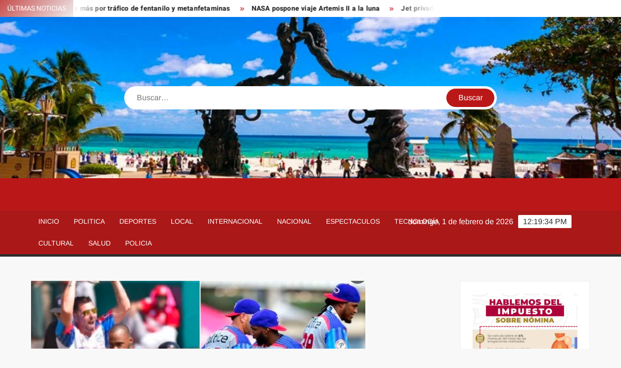

--- FILE ---
content_type: text/html; charset=UTF-8
request_url: https://unotvplaya.com/2020/02/05/republica-dominicana-se-mete-a-semifinales-al-vencer-a-panama-en-la-serie-del-caribe/
body_size: 14132
content:
<!doctype html>
<html lang="es">
<head>
	<meta charset="UTF-8">
	<meta name="viewport" content="width=device-width">
	<link rel="profile" href="https://gmpg.org/xfn/11">

	<title>República Dominicana se mete a semifinales al vencer a Panamá en la Serie del Caribe</title>
			 			 			 			 			 			 			 			 			 			 			 			 			 			 			 			 			 			 			 			 			 			 			 			 			 			 			 			 			 			 			 			 			 			 			 			 			 			 			 			 			 			 			 			 			 			 			 			 <meta name='robots' content='max-image-preview:large' />
<link rel="alternate" type="application/rss+xml" title=" &raquo; Feed" href="https://unotvplaya.com/feed/" />
<link rel="alternate" type="application/rss+xml" title=" &raquo; RSS de los comentarios" href="https://unotvplaya.com/comments/feed/" />
<link rel="alternate" type="application/rss+xml" title=" &raquo; República Dominicana se mete a semifinales al vencer a Panamá en la Serie del Caribe RSS de los comentarios" href="https://unotvplaya.com/2020/02/05/republica-dominicana-se-mete-a-semifinales-al-vencer-a-panama-en-la-serie-del-caribe/feed/" />
<link rel="alternate" title="oEmbed (JSON)" type="application/json+oembed" href="https://unotvplaya.com/wp-json/oembed/1.0/embed?url=https%3A%2F%2Funotvplaya.com%2F2020%2F02%2F05%2Frepublica-dominicana-se-mete-a-semifinales-al-vencer-a-panama-en-la-serie-del-caribe%2F" />
<link rel="alternate" title="oEmbed (XML)" type="text/xml+oembed" href="https://unotvplaya.com/wp-json/oembed/1.0/embed?url=https%3A%2F%2Funotvplaya.com%2F2020%2F02%2F05%2Frepublica-dominicana-se-mete-a-semifinales-al-vencer-a-panama-en-la-serie-del-caribe%2F&#038;format=xml" />
<style id='wp-img-auto-sizes-contain-inline-css' type='text/css'>
img:is([sizes=auto i],[sizes^="auto," i]){contain-intrinsic-size:3000px 1500px}
/*# sourceURL=wp-img-auto-sizes-contain-inline-css */
</style>
<style id='wp-emoji-styles-inline-css' type='text/css'>

	img.wp-smiley, img.emoji {
		display: inline !important;
		border: none !important;
		box-shadow: none !important;
		height: 1em !important;
		width: 1em !important;
		margin: 0 0.07em !important;
		vertical-align: -0.1em !important;
		background: none !important;
		padding: 0 !important;
	}
/*# sourceURL=wp-emoji-styles-inline-css */
</style>
<style id='wp-block-library-inline-css' type='text/css'>
:root{--wp-block-synced-color:#7a00df;--wp-block-synced-color--rgb:122,0,223;--wp-bound-block-color:var(--wp-block-synced-color);--wp-editor-canvas-background:#ddd;--wp-admin-theme-color:#007cba;--wp-admin-theme-color--rgb:0,124,186;--wp-admin-theme-color-darker-10:#006ba1;--wp-admin-theme-color-darker-10--rgb:0,107,160.5;--wp-admin-theme-color-darker-20:#005a87;--wp-admin-theme-color-darker-20--rgb:0,90,135;--wp-admin-border-width-focus:2px}@media (min-resolution:192dpi){:root{--wp-admin-border-width-focus:1.5px}}.wp-element-button{cursor:pointer}:root .has-very-light-gray-background-color{background-color:#eee}:root .has-very-dark-gray-background-color{background-color:#313131}:root .has-very-light-gray-color{color:#eee}:root .has-very-dark-gray-color{color:#313131}:root .has-vivid-green-cyan-to-vivid-cyan-blue-gradient-background{background:linear-gradient(135deg,#00d084,#0693e3)}:root .has-purple-crush-gradient-background{background:linear-gradient(135deg,#34e2e4,#4721fb 50%,#ab1dfe)}:root .has-hazy-dawn-gradient-background{background:linear-gradient(135deg,#faaca8,#dad0ec)}:root .has-subdued-olive-gradient-background{background:linear-gradient(135deg,#fafae1,#67a671)}:root .has-atomic-cream-gradient-background{background:linear-gradient(135deg,#fdd79a,#004a59)}:root .has-nightshade-gradient-background{background:linear-gradient(135deg,#330968,#31cdcf)}:root .has-midnight-gradient-background{background:linear-gradient(135deg,#020381,#2874fc)}:root{--wp--preset--font-size--normal:16px;--wp--preset--font-size--huge:42px}.has-regular-font-size{font-size:1em}.has-larger-font-size{font-size:2.625em}.has-normal-font-size{font-size:var(--wp--preset--font-size--normal)}.has-huge-font-size{font-size:var(--wp--preset--font-size--huge)}.has-text-align-center{text-align:center}.has-text-align-left{text-align:left}.has-text-align-right{text-align:right}.has-fit-text{white-space:nowrap!important}#end-resizable-editor-section{display:none}.aligncenter{clear:both}.items-justified-left{justify-content:flex-start}.items-justified-center{justify-content:center}.items-justified-right{justify-content:flex-end}.items-justified-space-between{justify-content:space-between}.screen-reader-text{border:0;clip-path:inset(50%);height:1px;margin:-1px;overflow:hidden;padding:0;position:absolute;width:1px;word-wrap:normal!important}.screen-reader-text:focus{background-color:#ddd;clip-path:none;color:#444;display:block;font-size:1em;height:auto;left:5px;line-height:normal;padding:15px 23px 14px;text-decoration:none;top:5px;width:auto;z-index:100000}html :where(.has-border-color){border-style:solid}html :where([style*=border-top-color]){border-top-style:solid}html :where([style*=border-right-color]){border-right-style:solid}html :where([style*=border-bottom-color]){border-bottom-style:solid}html :where([style*=border-left-color]){border-left-style:solid}html :where([style*=border-width]){border-style:solid}html :where([style*=border-top-width]){border-top-style:solid}html :where([style*=border-right-width]){border-right-style:solid}html :where([style*=border-bottom-width]){border-bottom-style:solid}html :where([style*=border-left-width]){border-left-style:solid}html :where(img[class*=wp-image-]){height:auto;max-width:100%}:where(figure){margin:0 0 1em}html :where(.is-position-sticky){--wp-admin--admin-bar--position-offset:var(--wp-admin--admin-bar--height,0px)}@media screen and (max-width:600px){html :where(.is-position-sticky){--wp-admin--admin-bar--position-offset:0px}}

/*# sourceURL=wp-block-library-inline-css */
</style><style id='wp-block-image-inline-css' type='text/css'>
.wp-block-image>a,.wp-block-image>figure>a{display:inline-block}.wp-block-image img{box-sizing:border-box;height:auto;max-width:100%;vertical-align:bottom}@media not (prefers-reduced-motion){.wp-block-image img.hide{visibility:hidden}.wp-block-image img.show{animation:show-content-image .4s}}.wp-block-image[style*=border-radius] img,.wp-block-image[style*=border-radius]>a{border-radius:inherit}.wp-block-image.has-custom-border img{box-sizing:border-box}.wp-block-image.aligncenter{text-align:center}.wp-block-image.alignfull>a,.wp-block-image.alignwide>a{width:100%}.wp-block-image.alignfull img,.wp-block-image.alignwide img{height:auto;width:100%}.wp-block-image .aligncenter,.wp-block-image .alignleft,.wp-block-image .alignright,.wp-block-image.aligncenter,.wp-block-image.alignleft,.wp-block-image.alignright{display:table}.wp-block-image .aligncenter>figcaption,.wp-block-image .alignleft>figcaption,.wp-block-image .alignright>figcaption,.wp-block-image.aligncenter>figcaption,.wp-block-image.alignleft>figcaption,.wp-block-image.alignright>figcaption{caption-side:bottom;display:table-caption}.wp-block-image .alignleft{float:left;margin:.5em 1em .5em 0}.wp-block-image .alignright{float:right;margin:.5em 0 .5em 1em}.wp-block-image .aligncenter{margin-left:auto;margin-right:auto}.wp-block-image :where(figcaption){margin-bottom:1em;margin-top:.5em}.wp-block-image.is-style-circle-mask img{border-radius:9999px}@supports ((-webkit-mask-image:none) or (mask-image:none)) or (-webkit-mask-image:none){.wp-block-image.is-style-circle-mask img{border-radius:0;-webkit-mask-image:url('data:image/svg+xml;utf8,<svg viewBox="0 0 100 100" xmlns="http://www.w3.org/2000/svg"><circle cx="50" cy="50" r="50"/></svg>');mask-image:url('data:image/svg+xml;utf8,<svg viewBox="0 0 100 100" xmlns="http://www.w3.org/2000/svg"><circle cx="50" cy="50" r="50"/></svg>');mask-mode:alpha;-webkit-mask-position:center;mask-position:center;-webkit-mask-repeat:no-repeat;mask-repeat:no-repeat;-webkit-mask-size:contain;mask-size:contain}}:root :where(.wp-block-image.is-style-rounded img,.wp-block-image .is-style-rounded img){border-radius:9999px}.wp-block-image figure{margin:0}.wp-lightbox-container{display:flex;flex-direction:column;position:relative}.wp-lightbox-container img{cursor:zoom-in}.wp-lightbox-container img:hover+button{opacity:1}.wp-lightbox-container button{align-items:center;backdrop-filter:blur(16px) saturate(180%);background-color:#5a5a5a40;border:none;border-radius:4px;cursor:zoom-in;display:flex;height:20px;justify-content:center;opacity:0;padding:0;position:absolute;right:16px;text-align:center;top:16px;width:20px;z-index:100}@media not (prefers-reduced-motion){.wp-lightbox-container button{transition:opacity .2s ease}}.wp-lightbox-container button:focus-visible{outline:3px auto #5a5a5a40;outline:3px auto -webkit-focus-ring-color;outline-offset:3px}.wp-lightbox-container button:hover{cursor:pointer;opacity:1}.wp-lightbox-container button:focus{opacity:1}.wp-lightbox-container button:focus,.wp-lightbox-container button:hover,.wp-lightbox-container button:not(:hover):not(:active):not(.has-background){background-color:#5a5a5a40;border:none}.wp-lightbox-overlay{box-sizing:border-box;cursor:zoom-out;height:100vh;left:0;overflow:hidden;position:fixed;top:0;visibility:hidden;width:100%;z-index:100000}.wp-lightbox-overlay .close-button{align-items:center;cursor:pointer;display:flex;justify-content:center;min-height:40px;min-width:40px;padding:0;position:absolute;right:calc(env(safe-area-inset-right) + 16px);top:calc(env(safe-area-inset-top) + 16px);z-index:5000000}.wp-lightbox-overlay .close-button:focus,.wp-lightbox-overlay .close-button:hover,.wp-lightbox-overlay .close-button:not(:hover):not(:active):not(.has-background){background:none;border:none}.wp-lightbox-overlay .lightbox-image-container{height:var(--wp--lightbox-container-height);left:50%;overflow:hidden;position:absolute;top:50%;transform:translate(-50%,-50%);transform-origin:top left;width:var(--wp--lightbox-container-width);z-index:9999999999}.wp-lightbox-overlay .wp-block-image{align-items:center;box-sizing:border-box;display:flex;height:100%;justify-content:center;margin:0;position:relative;transform-origin:0 0;width:100%;z-index:3000000}.wp-lightbox-overlay .wp-block-image img{height:var(--wp--lightbox-image-height);min-height:var(--wp--lightbox-image-height);min-width:var(--wp--lightbox-image-width);width:var(--wp--lightbox-image-width)}.wp-lightbox-overlay .wp-block-image figcaption{display:none}.wp-lightbox-overlay button{background:none;border:none}.wp-lightbox-overlay .scrim{background-color:#fff;height:100%;opacity:.9;position:absolute;width:100%;z-index:2000000}.wp-lightbox-overlay.active{visibility:visible}@media not (prefers-reduced-motion){.wp-lightbox-overlay.active{animation:turn-on-visibility .25s both}.wp-lightbox-overlay.active img{animation:turn-on-visibility .35s both}.wp-lightbox-overlay.show-closing-animation:not(.active){animation:turn-off-visibility .35s both}.wp-lightbox-overlay.show-closing-animation:not(.active) img{animation:turn-off-visibility .25s both}.wp-lightbox-overlay.zoom.active{animation:none;opacity:1;visibility:visible}.wp-lightbox-overlay.zoom.active .lightbox-image-container{animation:lightbox-zoom-in .4s}.wp-lightbox-overlay.zoom.active .lightbox-image-container img{animation:none}.wp-lightbox-overlay.zoom.active .scrim{animation:turn-on-visibility .4s forwards}.wp-lightbox-overlay.zoom.show-closing-animation:not(.active){animation:none}.wp-lightbox-overlay.zoom.show-closing-animation:not(.active) .lightbox-image-container{animation:lightbox-zoom-out .4s}.wp-lightbox-overlay.zoom.show-closing-animation:not(.active) .lightbox-image-container img{animation:none}.wp-lightbox-overlay.zoom.show-closing-animation:not(.active) .scrim{animation:turn-off-visibility .4s forwards}}@keyframes show-content-image{0%{visibility:hidden}99%{visibility:hidden}to{visibility:visible}}@keyframes turn-on-visibility{0%{opacity:0}to{opacity:1}}@keyframes turn-off-visibility{0%{opacity:1;visibility:visible}99%{opacity:0;visibility:visible}to{opacity:0;visibility:hidden}}@keyframes lightbox-zoom-in{0%{transform:translate(calc((-100vw + var(--wp--lightbox-scrollbar-width))/2 + var(--wp--lightbox-initial-left-position)),calc(-50vh + var(--wp--lightbox-initial-top-position))) scale(var(--wp--lightbox-scale))}to{transform:translate(-50%,-50%) scale(1)}}@keyframes lightbox-zoom-out{0%{transform:translate(-50%,-50%) scale(1);visibility:visible}99%{visibility:visible}to{transform:translate(calc((-100vw + var(--wp--lightbox-scrollbar-width))/2 + var(--wp--lightbox-initial-left-position)),calc(-50vh + var(--wp--lightbox-initial-top-position))) scale(var(--wp--lightbox-scale));visibility:hidden}}
/*# sourceURL=https://unotvplaya.com/wp-includes/blocks/image/style.min.css */
</style>
<style id='wp-block-paragraph-inline-css' type='text/css'>
.is-small-text{font-size:.875em}.is-regular-text{font-size:1em}.is-large-text{font-size:2.25em}.is-larger-text{font-size:3em}.has-drop-cap:not(:focus):first-letter{float:left;font-size:8.4em;font-style:normal;font-weight:100;line-height:.68;margin:.05em .1em 0 0;text-transform:uppercase}body.rtl .has-drop-cap:not(:focus):first-letter{float:none;margin-left:.1em}p.has-drop-cap.has-background{overflow:hidden}:root :where(p.has-background){padding:1.25em 2.375em}:where(p.has-text-color:not(.has-link-color)) a{color:inherit}p.has-text-align-left[style*="writing-mode:vertical-lr"],p.has-text-align-right[style*="writing-mode:vertical-rl"]{rotate:180deg}
/*# sourceURL=https://unotvplaya.com/wp-includes/blocks/paragraph/style.min.css */
</style>
<style id='global-styles-inline-css' type='text/css'>
:root{--wp--preset--aspect-ratio--square: 1;--wp--preset--aspect-ratio--4-3: 4/3;--wp--preset--aspect-ratio--3-4: 3/4;--wp--preset--aspect-ratio--3-2: 3/2;--wp--preset--aspect-ratio--2-3: 2/3;--wp--preset--aspect-ratio--16-9: 16/9;--wp--preset--aspect-ratio--9-16: 9/16;--wp--preset--color--black: #000000;--wp--preset--color--cyan-bluish-gray: #abb8c3;--wp--preset--color--white: #ffffff;--wp--preset--color--pale-pink: #f78da7;--wp--preset--color--vivid-red: #cf2e2e;--wp--preset--color--luminous-vivid-orange: #ff6900;--wp--preset--color--luminous-vivid-amber: #fcb900;--wp--preset--color--light-green-cyan: #7bdcb5;--wp--preset--color--vivid-green-cyan: #00d084;--wp--preset--color--pale-cyan-blue: #8ed1fc;--wp--preset--color--vivid-cyan-blue: #0693e3;--wp--preset--color--vivid-purple: #9b51e0;--wp--preset--gradient--vivid-cyan-blue-to-vivid-purple: linear-gradient(135deg,rgb(6,147,227) 0%,rgb(155,81,224) 100%);--wp--preset--gradient--light-green-cyan-to-vivid-green-cyan: linear-gradient(135deg,rgb(122,220,180) 0%,rgb(0,208,130) 100%);--wp--preset--gradient--luminous-vivid-amber-to-luminous-vivid-orange: linear-gradient(135deg,rgb(252,185,0) 0%,rgb(255,105,0) 100%);--wp--preset--gradient--luminous-vivid-orange-to-vivid-red: linear-gradient(135deg,rgb(255,105,0) 0%,rgb(207,46,46) 100%);--wp--preset--gradient--very-light-gray-to-cyan-bluish-gray: linear-gradient(135deg,rgb(238,238,238) 0%,rgb(169,184,195) 100%);--wp--preset--gradient--cool-to-warm-spectrum: linear-gradient(135deg,rgb(74,234,220) 0%,rgb(151,120,209) 20%,rgb(207,42,186) 40%,rgb(238,44,130) 60%,rgb(251,105,98) 80%,rgb(254,248,76) 100%);--wp--preset--gradient--blush-light-purple: linear-gradient(135deg,rgb(255,206,236) 0%,rgb(152,150,240) 100%);--wp--preset--gradient--blush-bordeaux: linear-gradient(135deg,rgb(254,205,165) 0%,rgb(254,45,45) 50%,rgb(107,0,62) 100%);--wp--preset--gradient--luminous-dusk: linear-gradient(135deg,rgb(255,203,112) 0%,rgb(199,81,192) 50%,rgb(65,88,208) 100%);--wp--preset--gradient--pale-ocean: linear-gradient(135deg,rgb(255,245,203) 0%,rgb(182,227,212) 50%,rgb(51,167,181) 100%);--wp--preset--gradient--electric-grass: linear-gradient(135deg,rgb(202,248,128) 0%,rgb(113,206,126) 100%);--wp--preset--gradient--midnight: linear-gradient(135deg,rgb(2,3,129) 0%,rgb(40,116,252) 100%);--wp--preset--font-size--small: 13px;--wp--preset--font-size--medium: 20px;--wp--preset--font-size--large: 36px;--wp--preset--font-size--x-large: 42px;--wp--preset--spacing--20: 0.44rem;--wp--preset--spacing--30: 0.67rem;--wp--preset--spacing--40: 1rem;--wp--preset--spacing--50: 1.5rem;--wp--preset--spacing--60: 2.25rem;--wp--preset--spacing--70: 3.38rem;--wp--preset--spacing--80: 5.06rem;--wp--preset--shadow--natural: 6px 6px 9px rgba(0, 0, 0, 0.2);--wp--preset--shadow--deep: 12px 12px 50px rgba(0, 0, 0, 0.4);--wp--preset--shadow--sharp: 6px 6px 0px rgba(0, 0, 0, 0.2);--wp--preset--shadow--outlined: 6px 6px 0px -3px rgb(255, 255, 255), 6px 6px rgb(0, 0, 0);--wp--preset--shadow--crisp: 6px 6px 0px rgb(0, 0, 0);}:where(.is-layout-flex){gap: 0.5em;}:where(.is-layout-grid){gap: 0.5em;}body .is-layout-flex{display: flex;}.is-layout-flex{flex-wrap: wrap;align-items: center;}.is-layout-flex > :is(*, div){margin: 0;}body .is-layout-grid{display: grid;}.is-layout-grid > :is(*, div){margin: 0;}:where(.wp-block-columns.is-layout-flex){gap: 2em;}:where(.wp-block-columns.is-layout-grid){gap: 2em;}:where(.wp-block-post-template.is-layout-flex){gap: 1.25em;}:where(.wp-block-post-template.is-layout-grid){gap: 1.25em;}.has-black-color{color: var(--wp--preset--color--black) !important;}.has-cyan-bluish-gray-color{color: var(--wp--preset--color--cyan-bluish-gray) !important;}.has-white-color{color: var(--wp--preset--color--white) !important;}.has-pale-pink-color{color: var(--wp--preset--color--pale-pink) !important;}.has-vivid-red-color{color: var(--wp--preset--color--vivid-red) !important;}.has-luminous-vivid-orange-color{color: var(--wp--preset--color--luminous-vivid-orange) !important;}.has-luminous-vivid-amber-color{color: var(--wp--preset--color--luminous-vivid-amber) !important;}.has-light-green-cyan-color{color: var(--wp--preset--color--light-green-cyan) !important;}.has-vivid-green-cyan-color{color: var(--wp--preset--color--vivid-green-cyan) !important;}.has-pale-cyan-blue-color{color: var(--wp--preset--color--pale-cyan-blue) !important;}.has-vivid-cyan-blue-color{color: var(--wp--preset--color--vivid-cyan-blue) !important;}.has-vivid-purple-color{color: var(--wp--preset--color--vivid-purple) !important;}.has-black-background-color{background-color: var(--wp--preset--color--black) !important;}.has-cyan-bluish-gray-background-color{background-color: var(--wp--preset--color--cyan-bluish-gray) !important;}.has-white-background-color{background-color: var(--wp--preset--color--white) !important;}.has-pale-pink-background-color{background-color: var(--wp--preset--color--pale-pink) !important;}.has-vivid-red-background-color{background-color: var(--wp--preset--color--vivid-red) !important;}.has-luminous-vivid-orange-background-color{background-color: var(--wp--preset--color--luminous-vivid-orange) !important;}.has-luminous-vivid-amber-background-color{background-color: var(--wp--preset--color--luminous-vivid-amber) !important;}.has-light-green-cyan-background-color{background-color: var(--wp--preset--color--light-green-cyan) !important;}.has-vivid-green-cyan-background-color{background-color: var(--wp--preset--color--vivid-green-cyan) !important;}.has-pale-cyan-blue-background-color{background-color: var(--wp--preset--color--pale-cyan-blue) !important;}.has-vivid-cyan-blue-background-color{background-color: var(--wp--preset--color--vivid-cyan-blue) !important;}.has-vivid-purple-background-color{background-color: var(--wp--preset--color--vivid-purple) !important;}.has-black-border-color{border-color: var(--wp--preset--color--black) !important;}.has-cyan-bluish-gray-border-color{border-color: var(--wp--preset--color--cyan-bluish-gray) !important;}.has-white-border-color{border-color: var(--wp--preset--color--white) !important;}.has-pale-pink-border-color{border-color: var(--wp--preset--color--pale-pink) !important;}.has-vivid-red-border-color{border-color: var(--wp--preset--color--vivid-red) !important;}.has-luminous-vivid-orange-border-color{border-color: var(--wp--preset--color--luminous-vivid-orange) !important;}.has-luminous-vivid-amber-border-color{border-color: var(--wp--preset--color--luminous-vivid-amber) !important;}.has-light-green-cyan-border-color{border-color: var(--wp--preset--color--light-green-cyan) !important;}.has-vivid-green-cyan-border-color{border-color: var(--wp--preset--color--vivid-green-cyan) !important;}.has-pale-cyan-blue-border-color{border-color: var(--wp--preset--color--pale-cyan-blue) !important;}.has-vivid-cyan-blue-border-color{border-color: var(--wp--preset--color--vivid-cyan-blue) !important;}.has-vivid-purple-border-color{border-color: var(--wp--preset--color--vivid-purple) !important;}.has-vivid-cyan-blue-to-vivid-purple-gradient-background{background: var(--wp--preset--gradient--vivid-cyan-blue-to-vivid-purple) !important;}.has-light-green-cyan-to-vivid-green-cyan-gradient-background{background: var(--wp--preset--gradient--light-green-cyan-to-vivid-green-cyan) !important;}.has-luminous-vivid-amber-to-luminous-vivid-orange-gradient-background{background: var(--wp--preset--gradient--luminous-vivid-amber-to-luminous-vivid-orange) !important;}.has-luminous-vivid-orange-to-vivid-red-gradient-background{background: var(--wp--preset--gradient--luminous-vivid-orange-to-vivid-red) !important;}.has-very-light-gray-to-cyan-bluish-gray-gradient-background{background: var(--wp--preset--gradient--very-light-gray-to-cyan-bluish-gray) !important;}.has-cool-to-warm-spectrum-gradient-background{background: var(--wp--preset--gradient--cool-to-warm-spectrum) !important;}.has-blush-light-purple-gradient-background{background: var(--wp--preset--gradient--blush-light-purple) !important;}.has-blush-bordeaux-gradient-background{background: var(--wp--preset--gradient--blush-bordeaux) !important;}.has-luminous-dusk-gradient-background{background: var(--wp--preset--gradient--luminous-dusk) !important;}.has-pale-ocean-gradient-background{background: var(--wp--preset--gradient--pale-ocean) !important;}.has-electric-grass-gradient-background{background: var(--wp--preset--gradient--electric-grass) !important;}.has-midnight-gradient-background{background: var(--wp--preset--gradient--midnight) !important;}.has-small-font-size{font-size: var(--wp--preset--font-size--small) !important;}.has-medium-font-size{font-size: var(--wp--preset--font-size--medium) !important;}.has-large-font-size{font-size: var(--wp--preset--font-size--large) !important;}.has-x-large-font-size{font-size: var(--wp--preset--font-size--x-large) !important;}
/*# sourceURL=global-styles-inline-css */
</style>

<style id='classic-theme-styles-inline-css' type='text/css'>
/*! This file is auto-generated */
.wp-block-button__link{color:#fff;background-color:#32373c;border-radius:9999px;box-shadow:none;text-decoration:none;padding:calc(.667em + 2px) calc(1.333em + 2px);font-size:1.125em}.wp-block-file__button{background:#32373c;color:#fff;text-decoration:none}
/*# sourceURL=/wp-includes/css/classic-themes.min.css */
</style>
<link rel='stylesheet' id='freenews-style-css' href='https://unotvplaya.com/wp-content/themes/freenews/style.css?ver=6.9' type='text/css' media='all' />
<link rel='stylesheet' id='font-awesome-css' href='https://unotvplaya.com/wp-content/themes/freenews/assets/library/fontawesome/css/all.min.css?ver=6.9' type='text/css' media='all' />
<link rel='stylesheet' id='freenews-google-fonts-css' href='https://unotvplaya.com/wp-content/fonts/630fd7ef1a5c24e260dc9d85fd5926fc.css' type='text/css' media='all' />
<script type="text/javascript" src="https://unotvplaya.com/wp-includes/js/jquery/jquery.min.js?ver=3.7.1" id="jquery-core-js"></script>
<script type="text/javascript" src="https://unotvplaya.com/wp-includes/js/jquery/jquery-migrate.min.js?ver=3.4.1" id="jquery-migrate-js"></script>
<script type="text/javascript" src="https://unotvplaya.com/wp-content/themes/freenews/assets/js/global.js?ver=1" id="freenews-global-js"></script>
<link rel="https://api.w.org/" href="https://unotvplaya.com/wp-json/" /><link rel="alternate" title="JSON" type="application/json" href="https://unotvplaya.com/wp-json/wp/v2/posts/1256" /><link rel="EditURI" type="application/rsd+xml" title="RSD" href="https://unotvplaya.com/xmlrpc.php?rsd" />
<meta name="generator" content="WordPress 6.9" />
<link rel="canonical" href="https://unotvplaya.com/2020/02/05/republica-dominicana-se-mete-a-semifinales-al-vencer-a-panama-en-la-serie-del-caribe/" />
<link rel='shortlink' href='https://unotvplaya.com/?p=1256' />

		<!-- GA Google Analytics @ https://m0n.co/ga -->
		<script>
			(function(i,s,o,g,r,a,m){i['GoogleAnalyticsObject']=r;i[r]=i[r]||function(){
			(i[r].q=i[r].q||[]).push(arguments)},i[r].l=1*new Date();a=s.createElement(o),
			m=s.getElementsByTagName(o)[0];a.async=1;a.src=g;m.parentNode.insertBefore(a,m)
			})(window,document,'script','https://www.google-analytics.com/analytics.js','ga');
			ga('create', 'G-8ESPB50EMX', 'auto');
			ga('set', 'forceSSL', true);
			ga('send', 'pageview');
		</script>

	<link rel="pingback" href="https://unotvplaya.com/xmlrpc.php">		<style type="text/css">
					.site-title a,
			.site-description,
			.has-header-image .site-title a,
			.has-header-image .site-description,
			.has-top-bg-image .site-title a,
			.has-top-bg-image .site-description {
				position: absolute;
				clip: rect(1px, 1px, 1px, 1px);
			}
				</style>
		<link rel="icon" href="https://unotvplaya.com/wp-content/uploads/2020/02/cropped-unotvplaya-1-32x32.jpg" sizes="32x32" />
<link rel="icon" href="https://unotvplaya.com/wp-content/uploads/2020/02/cropped-unotvplaya-1-192x192.jpg" sizes="192x192" />
<link rel="apple-touch-icon" href="https://unotvplaya.com/wp-content/uploads/2020/02/cropped-unotvplaya-1-180x180.jpg" />
<meta name="msapplication-TileImage" content="https://unotvplaya.com/wp-content/uploads/2020/02/cropped-unotvplaya-1-270x270.jpg" />
</head>

<body data-rsssl=1 class="wp-singular post-template-default single single-post postid-1256 single-format-standard wp-theme-freenews has-header-image has-sidebar">
	<div id="page" class="site">
	<a class="skip-link screen-reader-text" href="#content">Saltar al contenido</a>

	
	<header id="masthead" class="site-header">
		<div id="main-header" class="main-header">
			<div class="navigation-top">
        		<div class="wrap">
            	<div id="site-header-menu" class="site-header-menu">
               	<nav class="main-navigation" aria-label="Menú principal" role="navigation">
							    <button class="menu-toggle" aria-controls="primary-menu" aria-expanded="false">
        <span class="toggle-text">Menú</span>
        <span class="toggle-bar"></span>
    </button>

    <ul id="primary-menu" class="menu nav-menu"><li id="menu-item-24" class="menu-item menu-item-type-custom menu-item-object-custom menu-item-home menu-item-24"><a href="https://unotvplaya.com/">Inicio</a></li>
<li id="menu-item-11003" class="menu-item menu-item-type-taxonomy menu-item-object-category menu-item-11003 category-color-3"><a href="https://unotvplaya.com/category/politica/">Politica</a></li>
<li id="menu-item-11004" class="menu-item menu-item-type-taxonomy menu-item-object-category current-post-ancestor current-menu-parent current-post-parent menu-item-11004 category-color-6"><a href="https://unotvplaya.com/category/deportes/">Deportes</a></li>
<li id="menu-item-11005" class="menu-item menu-item-type-taxonomy menu-item-object-category menu-item-11005 category-color-4"><a href="https://unotvplaya.com/category/local/">Local</a></li>
<li id="menu-item-11006" class="menu-item menu-item-type-taxonomy menu-item-object-category menu-item-11006 category-color-5"><a href="https://unotvplaya.com/category/internacional/">Internacional</a></li>
<li id="menu-item-11007" class="menu-item menu-item-type-taxonomy menu-item-object-category menu-item-11007 category-color-17"><a href="https://unotvplaya.com/category/nacional/">Nacional</a></li>
<li id="menu-item-11008" class="menu-item menu-item-type-taxonomy menu-item-object-category menu-item-11008 category-color-24"><a href="https://unotvplaya.com/category/espectaculos/">Espectaculos</a></li>
<li id="menu-item-11009" class="menu-item menu-item-type-taxonomy menu-item-object-category menu-item-11009 category-color-12"><a href="https://unotvplaya.com/category/tecnologia/">Tecnología</a></li>
<li id="menu-item-11010" class="menu-item menu-item-type-taxonomy menu-item-object-category menu-item-11010 category-color-27"><a href="https://unotvplaya.com/category/cultural/">Cultural</a></li>
<li id="menu-item-11011" class="menu-item menu-item-type-taxonomy menu-item-object-category menu-item-11011 category-color-30"><a href="https://unotvplaya.com/category/salud/">Salud</a></li>
<li id="menu-item-11012" class="menu-item menu-item-type-taxonomy menu-item-object-category menu-item-11012 category-color-31"><a href="https://unotvplaya.com/category/policia/">Policia</a></li>
</ul>						 </nav><!-- #site-navigation -->
           		</div>
        		</div><!-- .wrap -->
			</div><!-- .navigation-top -->
			
			<div class="top-header">
				<div class="top-header-inner">

					    <div class="flash-news">
                <div class="flash-news-header">
            <h4 class="flash-news-title">Últimas noticias</h4>
        </div>
                <div class="marquee">
                            <artical class="news-post-title"><h3><a href="https://unotvplaya.com/2026/01/31/procesan-en-brooklyn-a-tres-mexicanos-mas-por-trafico-de-fentanilo-y-metanfetaminas/" title="Procesan en Brooklyn a tres mexicanos más por tráfico de fentanilo y metanfetaminas">Procesan en Brooklyn a tres mexicanos más por tráfico de fentanilo y metanfetaminas</a></h3></artical>

                            <artical class="news-post-title"><h3><a href="https://unotvplaya.com/2026/01/31/nasa-pospone-viaje-artemis-ii-a-la-luna/" title="NASA pospone viaje Artemis II a la luna">NASA pospone viaje Artemis II a la luna</a></h3></artical>

                            <artical class="news-post-title"><h3><a href="https://unotvplaya.com/2026/01/28/jet-privado-se-estrella-en-india/" title="Jet privado se estrella en India">Jet privado se estrella en India</a></h3></artical>

                            <artical class="news-post-title"><h3><a href="https://unotvplaya.com/2026/01/28/amazon-despedira-a-otros-16-mil-empleados/" title="Amazon despedirá a otros 16 mil empleados">Amazon despedirá a otros 16 mil empleados</a></h3></artical>

                            <artical class="news-post-title"><h3><a href="https://unotvplaya.com/2026/01/28/donald-trump-amenaza-a-iran-con-acciones-militares-como-en-venezuela-si-no-alcanza-acuerdo-nuclear/" title="Donald Trump amenaza a Irán con acciones militares &#8220;como en Venezuela&#8221; si no alcanza acuerdo nuclear">Donald Trump amenaza a Irán con acciones militares &#8220;como en Venezuela&#8221; si no alcanza acuerdo nuclear</a></h3></artical>

                            <artical class="news-post-title"><h3><a href="https://unotvplaya.com/2026/01/27/corea-del-sur-analiza-respuesta-a-carta-de-sheinbaum-para-gestionar-mas-conciertos-de-bts/" title="Corea del Sur analiza respuesta a carta de Sheinbaum para gestionar más conciertos de BTS">Corea del Sur analiza respuesta a carta de Sheinbaum para gestionar más conciertos de BTS</a></h3></artical>

                            <artical class="news-post-title"><h3><a href="https://unotvplaya.com/2026/01/27/lider-del-ice-sale-de-minnesota-tras-muertes-y-criticas-por-actuacion-de-agentes/" title="Líder del ICE sale de Minnesota tras muertes y críticas por actuación de agentes">Líder del ICE sale de Minnesota tras muertes y críticas por actuación de agentes</a></h3></artical>

                            <artical class="news-post-title"><h3><a href="https://unotvplaya.com/2026/01/27/cierran-aeropuertos-por-brote-de-virus-nipah-capaz-de-provocar-estado-de-coma-en-48-horas/" title="Cierran aeropuertos por brote de Virus Nipah, capaz de provocar estado de coma en 48 horas">Cierran aeropuertos por brote de Virus Nipah, capaz de provocar estado de coma en 48 horas</a></h3></artical>

                            <artical class="news-post-title"><h3><a href="https://unotvplaya.com/2026/01/26/alarma-mundial-por-el-virus-nipah/" title="Alarma mundial por el virus Nipah">Alarma mundial por el virus Nipah</a></h3></artical>

                            <artical class="news-post-title"><h3><a href="https://unotvplaya.com/2026/01/25/donald-trump-vuelve-a-criticar-la-eleccion-de-bad-bunny-para-el-super-bowl-y-asegura-que-no-asistira/" title="Donald Trump vuelve a criticar la elección de Bad Bunny para el Super Bowl y asegura que no asistirá">Donald Trump vuelve a criticar la elección de Bad Bunny para el Super Bowl y asegura que no asistirá</a></h3></artical>

                    </div><!-- .marquee -->
    </div><!-- .flash-news -->
    
					<div class="header-social-menu">

						
					</div><!-- .header-social-menu -->
				</div><!-- .top-header-inner -->
			</div><!-- .top-header -->

							<div class="header-media-search">

					<div class="search-container">
    <form method="get" class="search" action="https://unotvplaya.com/"> 
        <label for='s' class='screen-reader-text'>Buscar</label> 
            <input class="search-field" placeholder="Buscar&hellip;" name="s" type="search"> 
            <input class="search-submit" value="Buscar" type="submit">
    </form>
</div><!-- .search-container -->
    
    <div class="custom-header">
        <div class="custom-header-media">
            <div id="wp-custom-header" class="wp-custom-header"><img src="https://unotvplaya.com/wp-content/uploads/2021/02/cropped-WhatsApp-Image-2021-02-16-at-4.39.49-PM-1.jpeg" width="1920" height="500" alt="" srcset="https://unotvplaya.com/wp-content/uploads/2021/02/cropped-WhatsApp-Image-2021-02-16-at-4.39.49-PM-1.jpeg 1920w, https://unotvplaya.com/wp-content/uploads/2021/02/cropped-WhatsApp-Image-2021-02-16-at-4.39.49-PM-1-300x78.jpeg 300w, https://unotvplaya.com/wp-content/uploads/2021/02/cropped-WhatsApp-Image-2021-02-16-at-4.39.49-PM-1-1024x267.jpeg 1024w, https://unotvplaya.com/wp-content/uploads/2021/02/cropped-WhatsApp-Image-2021-02-16-at-4.39.49-PM-1-768x200.jpeg 768w, https://unotvplaya.com/wp-content/uploads/2021/02/cropped-WhatsApp-Image-2021-02-16-at-4.39.49-PM-1-1536x400.jpeg 1536w" sizes="(max-width: 1920px) 100vw, 1920px" decoding="async" fetchpriority="high" /></div>        </div><!-- .custom-header-media -->
    </div><!-- .custom-header -->

				</div><!-- .header-media-search -->
						<div class="main-header-brand">
				<div class="header-brand">
					<div class="wrap">
						<div class="header-brand-content">
							    <div class="site-branding">
                <div class="site-branding-text">

                           <p class="site-title"><a href="https://unotvplaya.com/" rel="home"></a></p>
                
        </div><!-- .site-branding-text -->
    </div><!-- .site-branding -->


							<div class="header-right">
								<div class="header-banner">

																	</div><!-- .header-banner -->
							</div><!-- .header-right -->
						</div><!-- .header-brand-content -->
					</div><!-- .wrap -->
				</div><!-- .header-brand -->

				<div id="nav-sticker">
					<div class="navigation-top">
						<div class="wrap">
							<div id="site-header-menu" class="site-header-menu">
								<nav id="site-navigation" class="main-navigation" aria-label="Menú principal">
								    <button class="menu-toggle" aria-controls="primary-menu" aria-expanded="false">
        <span class="toggle-text">Menú</span>
        <span class="toggle-bar"></span>
    </button>

    <ul id="primary-menu" class="menu nav-menu"><li class="menu-item menu-item-type-custom menu-item-object-custom menu-item-home menu-item-24"><a href="https://unotvplaya.com/">Inicio</a></li>
<li class="menu-item menu-item-type-taxonomy menu-item-object-category menu-item-11003 category-color-3"><a href="https://unotvplaya.com/category/politica/">Politica</a></li>
<li class="menu-item menu-item-type-taxonomy menu-item-object-category current-post-ancestor current-menu-parent current-post-parent menu-item-11004 category-color-6"><a href="https://unotvplaya.com/category/deportes/">Deportes</a></li>
<li class="menu-item menu-item-type-taxonomy menu-item-object-category menu-item-11005 category-color-4"><a href="https://unotvplaya.com/category/local/">Local</a></li>
<li class="menu-item menu-item-type-taxonomy menu-item-object-category menu-item-11006 category-color-5"><a href="https://unotvplaya.com/category/internacional/">Internacional</a></li>
<li class="menu-item menu-item-type-taxonomy menu-item-object-category menu-item-11007 category-color-17"><a href="https://unotvplaya.com/category/nacional/">Nacional</a></li>
<li class="menu-item menu-item-type-taxonomy menu-item-object-category menu-item-11008 category-color-24"><a href="https://unotvplaya.com/category/espectaculos/">Espectaculos</a></li>
<li class="menu-item menu-item-type-taxonomy menu-item-object-category menu-item-11009 category-color-12"><a href="https://unotvplaya.com/category/tecnologia/">Tecnología</a></li>
<li class="menu-item menu-item-type-taxonomy menu-item-object-category menu-item-11010 category-color-27"><a href="https://unotvplaya.com/category/cultural/">Cultural</a></li>
<li class="menu-item menu-item-type-taxonomy menu-item-object-category menu-item-11011 category-color-30"><a href="https://unotvplaya.com/category/salud/">Salud</a></li>
<li class="menu-item menu-item-type-taxonomy menu-item-object-category menu-item-11012 category-color-31"><a href="https://unotvplaya.com/category/policia/">Policia</a></li>
</ul>								</nav><!-- #site-navigation -->
            			</div>
        				</div><!-- .wrap -->
     				</div><!-- .navigation-top -->
				<div class="clock"> 
					<div id="time"></div>
					<div id="date">domingo, 1 de febrero de 2026</div>
				</div>
				</div><!-- #nav-sticker -->
							</div><!-- .main-header-brand -->
						
							</div><!-- .main-header -->
	</header><!-- #masthead -->

	<div id="content" class="site-content">
		<div class="site-content-cell">
						<div class="wrap wrap-width">
	<div id="primary" class="content-area">
		<main id="main" class="site-main">

		
<article id="post-1256" class="post-1256 post type-post status-publish format-standard has-post-thumbnail hentry category-deportes entry">
	
			<div class="post-thumbnail">
				<img width="689" height="372" src="https://unotvplaya.com/wp-content/uploads/2020/02/Screenshot_7-3.png" class="attachment-post-thumbnail size-post-thumbnail wp-post-image" alt="" decoding="async" srcset="https://unotvplaya.com/wp-content/uploads/2020/02/Screenshot_7-3.png 689w, https://unotvplaya.com/wp-content/uploads/2020/02/Screenshot_7-3-300x162.png 300w" sizes="(max-width: 689px) 100vw, 689px" />			</div><!-- .post-thumbnail -->

		
	<div class="entry-content-holder">
		<header class="entry-header">

		
				<div class="entry-meta">

					
		<span class="cat-links">
		
			<a class="category-color-6" href="https://unotvplaya.com/category/deportes/">Deportes</a>
				</span>
	
				</div><!-- .entry-meta -->
			<h1 class="entry-title">República Dominicana se mete a semifinales al vencer a Panamá en la Serie del Caribe</h1>
		<div class="entry-meta">
			<span class="posted-on"><a href="https://unotvplaya.com/2020/02/05/republica-dominicana-se-mete-a-semifinales-al-vencer-a-panama-en-la-serie-del-caribe/" rel="bookmark"><time class="entry-date published updated" datetime="2020-02-05T19:45:59+00:00">5 febrero, 2020</time></a></span>		</div><!-- .entry-meta -->

		
	</header><!-- .entry-header -->

	<div class="entry-content">
		
<p>Remonta <strong>República Dominicana</strong> con jonrón de Wilkin Castillo a Panamá y se coloca en semifinales de la <strong>Serie del Caribe</strong><br></p>



<p><strong>República Dominicana</strong>&nbsp;remontó el marcador ante Panamá por 4 carreras por 3 y se lleva el partido de la&nbsp;<strong>Serie del Caribe</strong>&nbsp;con un cuadrangular espectacular del veterano Wilkin Castillo, quien sacó corredores en primera y segunda y se colocan en semifinales.</p>



<p>El timonel de los Toros del Este de la <strong>República Dominicana</strong>, Elino Rivera mencionó que se siente orgulloso de la clasificación del equipo a la semifinal de la Serie del Caribe 2020, tras ganar a la novena de los Astronautas de Chiriquí.</p>



<figure class="wp-block-embed-twitter wp-block-embed is-type-rich is-provider-twitter"><div class="wp-block-embed__wrapper">
<a class="twitter-timeline" data-width="1170" data-height="1000" data-dnt="true" href="https://twitter.com/TorosdelEste?ref_src=twsrc%5Etfw">Tweets by TorosdelEste</a><script async src="https://platform.twitter.com/widgets.js" charset="utf-8"></script>
</div></figure>



<p><em>“Me siento muy contento porque estamos clasificados, y eso que no hemos jugado a nuestro mejor nivel para aspirar a la corona”, “Eso es lo que necesitamos. Esa ofensiva es la que él le puede transmitir a los muchachos para buscar mejores picheos”, mencionó Elino Rivera.</em></p>



<p>La novena dominicana jugará el miércoles ante su gran rival, Puerto Rico, representado por los Cangrejeros de Santurce, en el Estadio Hiram Bithorn, en San Juan.</p>



<p><a href="https://laverdadnoticias.com/seccion/deportes/" target="_blank" rel="noreferrer noopener">Checa todo nuestro contenido de DEPORTES</a></p>



<figure class="wp-block-image"><img decoding="async" src="https://laverdadnoticias.com/export/sites/laverdad/img/2020/02/05/repuxblica_dominicana_se_mete_a_semifinales_al_vencer_a_panamax_en_la_serie_del_caribe_crop1580926471913.jpeg_1283225173.jpeg" alt="Remonta República Dominicana con jonrón de Wilkin Castillo a Panamá y se coloca en semifinales de la Serie del Caribe"/><figcaption>Remonta República Dominicana con jonrón de Wilkin Castillo a Panamá y se coloca en semifinales de la Serie del Caribe</figcaption></figure>



<p>Rivera comentó que es un viejo conocido de la&nbsp;<strong>Serie del Caribe</strong>&nbsp;ya que en esta edición es su quinta participación y la primera con el representativo de república dominicana.</p>



<p><em>“Sabemos que República Dominicana tiene mucha afición aquí, pero mañana va a estar dividido. Ya mi familia me envió una foto con una gorra dominicana con cornetas. Será un grupo grande de familiares y amistades. Va a ser bonito. Y como he dicho, es un sueño hecho realidad&#8221;, declaró.</em></p>



<figure class="wp-block-embed-twitter wp-block-embed is-type-rich is-provider-twitter"><div class="wp-block-embed__wrapper">
<a class="twitter-timeline" data-width="1170" data-height="1000" data-dnt="true" href="https://twitter.com/JtDeportes?ref_src=twsrc%5Etfw">Tweets by JtDeportes</a><script async src="https://platform.twitter.com/widgets.js" charset="utf-8"></script>
</div></figure>



<p>El pitcheo dominicano pudo resistir 4 hits en 9 oportunidades de los Astronautas, que dejaron a 6 hombres en las bases. Diego Moreno (0-1, 3.86), cargó con la derrota luego de permitir dos carreras, 2 indiscutibles y un ponche.<br></p>

	</div><!-- .entry-content -->

	
		<footer class="entry-footer">
			<div class="entry-meta">

							</div><!-- .entry-meta -->
		</footer><!-- .entry-footer -->
			
		</div><!-- .entry-content-holder -->
</article><!-- #post-1256 -->

	<nav class="navigation post-navigation" aria-label="Entradas">
		<h2 class="screen-reader-text">Navegación de entradas</h2>
		<div class="nav-links"><div class="nav-previous"><a href="https://unotvplaya.com/2020/02/05/adalid-maganda-volvera-a-la-liga-mx-tras-acusar-de-racismo-a-la-fmf/" rel="prev">Adalid Maganda volverá a la Liga MX tras acusar de &#8220;RACISMO&#8221; a la FMF</a></div><div class="nav-next"><a href="https://unotvplaya.com/2020/02/05/messi-y-su-enojo-podria-acabar-con-la-salida-de-eric-abidal-del-barcelona/" rel="next">Messi y su enojo podría acabar con la salida de Eric Abidal del Barcelona</a></div></div>
	</nav>
<div id="comments" class="comments-area">

		<div id="respond" class="comment-respond">
		<h3 id="reply-title" class="comment-reply-title">Deja un comentario <small><a rel="nofollow" id="cancel-comment-reply-link" href="/2020/02/05/republica-dominicana-se-mete-a-semifinales-al-vencer-a-panama-en-la-serie-del-caribe/#respond" style="display:none;">Cancelar respuesta</a></small></h3><form action="https://unotvplaya.com/wp-comments-post.php" method="post" id="commentform" class="comment-form"><p class="comment-notes"><span id="email-notes">Tu dirección de correo electrónico no será publicada.</span> <span class="required-field-message">Los campos obligatorios están marcados con <span class="required">*</span></span></p><p class="comment-form-comment"><label for="comment">Comentario <span class="required">*</span></label> <textarea id="comment" name="comment" cols="45" rows="8" maxlength="65525" required></textarea></p><p class="comment-form-author"><label for="author">Nombre <span class="required">*</span></label> <input id="author" name="author" type="text" value="" size="30" maxlength="245" autocomplete="name" required /></p>
<p class="comment-form-email"><label for="email">Correo electrónico <span class="required">*</span></label> <input id="email" name="email" type="email" value="" size="30" maxlength="100" aria-describedby="email-notes" autocomplete="email" required /></p>
<p class="comment-form-url"><label for="url">Web</label> <input id="url" name="url" type="url" value="" size="30" maxlength="200" autocomplete="url" /></p>
<p class="comment-form-cookies-consent"><input id="wp-comment-cookies-consent" name="wp-comment-cookies-consent" type="checkbox" value="yes" /> <label for="wp-comment-cookies-consent">Guardar mi nombre, correo electrónico y sitio web en este navegador para la próxima vez que haga un comentario.</label></p>
<p class="form-submit"><input name="submit" type="submit" id="submit" class="submit" value="Publicar comentario" /> <input type='hidden' name='comment_post_ID' value='1256' id='comment_post_ID' />
<input type='hidden' name='comment_parent' id='comment_parent' value='0' />
</p></form>	</div><!-- #respond -->
	
</div><!-- #comments -->

		</main><!-- #main -->
	</div><!-- #primary -->


<aside id="secondary" class="widget-area">
	<section id="block-7" class="widget widget_block widget_media_image">
<figure class="wp-block-image size-large is-resized is-style-default"><img loading="lazy" decoding="async" width="1024" height="1024" src="https://unotvplaya.com/wp-content/uploads/2024/10/461430280_921149293376033_2315201304640395147_n-1024x1024.jpg" alt="" class="wp-image-30851" style="width:749px;height:auto" srcset="https://unotvplaya.com/wp-content/uploads/2024/10/461430280_921149293376033_2315201304640395147_n-1024x1024.jpg 1024w, https://unotvplaya.com/wp-content/uploads/2024/10/461430280_921149293376033_2315201304640395147_n-300x300.jpg 300w, https://unotvplaya.com/wp-content/uploads/2024/10/461430280_921149293376033_2315201304640395147_n-150x150.jpg 150w, https://unotvplaya.com/wp-content/uploads/2024/10/461430280_921149293376033_2315201304640395147_n-768x768.jpg 768w, https://unotvplaya.com/wp-content/uploads/2024/10/461430280_921149293376033_2315201304640395147_n.jpg 1280w" sizes="auto, (max-width: 1024px) 100vw, 1024px" /></figure>
</section><section id="media_image-55" class="widget widget_media_image"><img width="1024" height="1024" src="https://unotvplaya.com/wp-content/uploads/2021/09/Acciones-que-transforman-Solidaridad-3-Facebook-1024x1024.jpg" class="image wp-image-10945  attachment-large size-large" alt="" style="max-width: 100%; height: auto;" decoding="async" loading="lazy" srcset="https://unotvplaya.com/wp-content/uploads/2021/09/Acciones-que-transforman-Solidaridad-3-Facebook-1024x1024.jpg 1024w, https://unotvplaya.com/wp-content/uploads/2021/09/Acciones-que-transforman-Solidaridad-3-Facebook-300x300.jpg 300w, https://unotvplaya.com/wp-content/uploads/2021/09/Acciones-que-transforman-Solidaridad-3-Facebook-150x150.jpg 150w, https://unotvplaya.com/wp-content/uploads/2021/09/Acciones-que-transforman-Solidaridad-3-Facebook-768x768.jpg 768w, https://unotvplaya.com/wp-content/uploads/2021/09/Acciones-que-transforman-Solidaridad-3-Facebook-1536x1536.jpg 1536w, https://unotvplaya.com/wp-content/uploads/2021/09/Acciones-que-transforman-Solidaridad-3-Facebook-2048x2048.jpg 2048w" sizes="auto, (max-width: 1024px) 100vw, 1024px" /></section><section id="block-3" class="widget widget_block widget_media_image">
<figure class="wp-block-image size-large"><img loading="lazy" decoding="async" width="1024" height="1024" src="https://unotvplaya.com/wp-content/uploads/2021/09/Acciones-que-transforman-Solidaridad-4-Facebook-1024x1024.jpg" alt="" class="wp-image-10946" srcset="https://unotvplaya.com/wp-content/uploads/2021/09/Acciones-que-transforman-Solidaridad-4-Facebook-1024x1024.jpg 1024w, https://unotvplaya.com/wp-content/uploads/2021/09/Acciones-que-transforman-Solidaridad-4-Facebook-300x300.jpg 300w, https://unotvplaya.com/wp-content/uploads/2021/09/Acciones-que-transforman-Solidaridad-4-Facebook-150x150.jpg 150w, https://unotvplaya.com/wp-content/uploads/2021/09/Acciones-que-transforman-Solidaridad-4-Facebook-768x768.jpg 768w, https://unotvplaya.com/wp-content/uploads/2021/09/Acciones-que-transforman-Solidaridad-4-Facebook-1536x1536.jpg 1536w, https://unotvplaya.com/wp-content/uploads/2021/09/Acciones-que-transforman-Solidaridad-4-Facebook-2048x2048.jpg 2048w" sizes="auto, (max-width: 1024px) 100vw, 1024px" /></figure>
</section><section id="calendar-10" class="widget widget_calendar"><div id="calendar_wrap" class="calendar_wrap"><table id="wp-calendar" class="wp-calendar-table">
	<caption>febrero 2020</caption>
	<thead>
	<tr>
		<th scope="col" aria-label="lunes">L</th>
		<th scope="col" aria-label="martes">M</th>
		<th scope="col" aria-label="miércoles">X</th>
		<th scope="col" aria-label="jueves">J</th>
		<th scope="col" aria-label="viernes">V</th>
		<th scope="col" aria-label="sábado">S</th>
		<th scope="col" aria-label="domingo">D</th>
	</tr>
	</thead>
	<tbody>
	<tr>
		<td colspan="5" class="pad">&nbsp;</td><td><a href="https://unotvplaya.com/2020/02/01/" aria-label="Entradas publicadas el 1 February, 2020">1</a></td><td>2</td>
	</tr>
	<tr>
		<td><a href="https://unotvplaya.com/2020/02/03/" aria-label="Entradas publicadas el 3 February, 2020">3</a></td><td><a href="https://unotvplaya.com/2020/02/04/" aria-label="Entradas publicadas el 4 February, 2020">4</a></td><td><a href="https://unotvplaya.com/2020/02/05/" aria-label="Entradas publicadas el 5 February, 2020">5</a></td><td><a href="https://unotvplaya.com/2020/02/06/" aria-label="Entradas publicadas el 6 February, 2020">6</a></td><td><a href="https://unotvplaya.com/2020/02/07/" aria-label="Entradas publicadas el 7 February, 2020">7</a></td><td><a href="https://unotvplaya.com/2020/02/08/" aria-label="Entradas publicadas el 8 February, 2020">8</a></td><td>9</td>
	</tr>
	<tr>
		<td><a href="https://unotvplaya.com/2020/02/10/" aria-label="Entradas publicadas el 10 February, 2020">10</a></td><td><a href="https://unotvplaya.com/2020/02/11/" aria-label="Entradas publicadas el 11 February, 2020">11</a></td><td><a href="https://unotvplaya.com/2020/02/12/" aria-label="Entradas publicadas el 12 February, 2020">12</a></td><td><a href="https://unotvplaya.com/2020/02/13/" aria-label="Entradas publicadas el 13 February, 2020">13</a></td><td><a href="https://unotvplaya.com/2020/02/14/" aria-label="Entradas publicadas el 14 February, 2020">14</a></td><td><a href="https://unotvplaya.com/2020/02/15/" aria-label="Entradas publicadas el 15 February, 2020">15</a></td><td>16</td>
	</tr>
	<tr>
		<td><a href="https://unotvplaya.com/2020/02/17/" aria-label="Entradas publicadas el 17 February, 2020">17</a></td><td><a href="https://unotvplaya.com/2020/02/18/" aria-label="Entradas publicadas el 18 February, 2020">18</a></td><td><a href="https://unotvplaya.com/2020/02/19/" aria-label="Entradas publicadas el 19 February, 2020">19</a></td><td>20</td><td>21</td><td><a href="https://unotvplaya.com/2020/02/22/" aria-label="Entradas publicadas el 22 February, 2020">22</a></td><td>23</td>
	</tr>
	<tr>
		<td><a href="https://unotvplaya.com/2020/02/24/" aria-label="Entradas publicadas el 24 February, 2020">24</a></td><td><a href="https://unotvplaya.com/2020/02/25/" aria-label="Entradas publicadas el 25 February, 2020">25</a></td><td><a href="https://unotvplaya.com/2020/02/26/" aria-label="Entradas publicadas el 26 February, 2020">26</a></td><td><a href="https://unotvplaya.com/2020/02/27/" aria-label="Entradas publicadas el 27 February, 2020">27</a></td><td><a href="https://unotvplaya.com/2020/02/28/" aria-label="Entradas publicadas el 28 February, 2020">28</a></td><td><a href="https://unotvplaya.com/2020/02/29/" aria-label="Entradas publicadas el 29 February, 2020">29</a></td>
		<td class="pad" colspan="1">&nbsp;</td>
	</tr>
	</tbody>
	</table><nav aria-label="Meses anteriores y posteriores" class="wp-calendar-nav">
		<span class="wp-calendar-nav-prev"><a href="https://unotvplaya.com/2020/01/">&laquo; Ene</a></span>
		<span class="pad">&nbsp;</span>
		<span class="wp-calendar-nav-next"><a href="https://unotvplaya.com/2020/03/">Mar &raquo;</a></span>
	</nav></div></section><section id="archives-4" class="widget widget_archive"><h2 class="widget-title">Archivos</h2>
			<ul>
					<li><a href='https://unotvplaya.com/2026/01/'>enero 2026</a></li>
	<li><a href='https://unotvplaya.com/2025/12/'>diciembre 2025</a></li>
	<li><a href='https://unotvplaya.com/2025/11/'>noviembre 2025</a></li>
	<li><a href='https://unotvplaya.com/2025/10/'>octubre 2025</a></li>
	<li><a href='https://unotvplaya.com/2025/09/'>septiembre 2025</a></li>
	<li><a href='https://unotvplaya.com/2025/08/'>agosto 2025</a></li>
	<li><a href='https://unotvplaya.com/2025/07/'>julio 2025</a></li>
	<li><a href='https://unotvplaya.com/2025/06/'>junio 2025</a></li>
	<li><a href='https://unotvplaya.com/2025/05/'>mayo 2025</a></li>
	<li><a href='https://unotvplaya.com/2025/04/'>abril 2025</a></li>
	<li><a href='https://unotvplaya.com/2025/03/'>marzo 2025</a></li>
	<li><a href='https://unotvplaya.com/2025/02/'>febrero 2025</a></li>
	<li><a href='https://unotvplaya.com/2025/01/'>enero 2025</a></li>
	<li><a href='https://unotvplaya.com/2024/12/'>diciembre 2024</a></li>
	<li><a href='https://unotvplaya.com/2024/11/'>noviembre 2024</a></li>
	<li><a href='https://unotvplaya.com/2024/10/'>octubre 2024</a></li>
	<li><a href='https://unotvplaya.com/2024/09/'>septiembre 2024</a></li>
	<li><a href='https://unotvplaya.com/2024/08/'>agosto 2024</a></li>
	<li><a href='https://unotvplaya.com/2024/07/'>julio 2024</a></li>
	<li><a href='https://unotvplaya.com/2024/06/'>junio 2024</a></li>
	<li><a href='https://unotvplaya.com/2024/05/'>mayo 2024</a></li>
	<li><a href='https://unotvplaya.com/2024/04/'>abril 2024</a></li>
	<li><a href='https://unotvplaya.com/2024/03/'>marzo 2024</a></li>
	<li><a href='https://unotvplaya.com/2024/02/'>febrero 2024</a></li>
	<li><a href='https://unotvplaya.com/2024/01/'>enero 2024</a></li>
	<li><a href='https://unotvplaya.com/2023/12/'>diciembre 2023</a></li>
	<li><a href='https://unotvplaya.com/2023/11/'>noviembre 2023</a></li>
	<li><a href='https://unotvplaya.com/2023/10/'>octubre 2023</a></li>
	<li><a href='https://unotvplaya.com/2023/09/'>septiembre 2023</a></li>
	<li><a href='https://unotvplaya.com/2023/08/'>agosto 2023</a></li>
	<li><a href='https://unotvplaya.com/2023/07/'>julio 2023</a></li>
	<li><a href='https://unotvplaya.com/2023/06/'>junio 2023</a></li>
	<li><a href='https://unotvplaya.com/2023/05/'>mayo 2023</a></li>
	<li><a href='https://unotvplaya.com/2023/04/'>abril 2023</a></li>
	<li><a href='https://unotvplaya.com/2023/03/'>marzo 2023</a></li>
	<li><a href='https://unotvplaya.com/2023/02/'>febrero 2023</a></li>
	<li><a href='https://unotvplaya.com/2023/01/'>enero 2023</a></li>
	<li><a href='https://unotvplaya.com/2022/12/'>diciembre 2022</a></li>
	<li><a href='https://unotvplaya.com/2022/11/'>noviembre 2022</a></li>
	<li><a href='https://unotvplaya.com/2022/10/'>octubre 2022</a></li>
	<li><a href='https://unotvplaya.com/2022/09/'>septiembre 2022</a></li>
	<li><a href='https://unotvplaya.com/2022/08/'>agosto 2022</a></li>
	<li><a href='https://unotvplaya.com/2022/07/'>julio 2022</a></li>
	<li><a href='https://unotvplaya.com/2022/06/'>junio 2022</a></li>
	<li><a href='https://unotvplaya.com/2022/05/'>mayo 2022</a></li>
	<li><a href='https://unotvplaya.com/2022/04/'>abril 2022</a></li>
	<li><a href='https://unotvplaya.com/2022/03/'>marzo 2022</a></li>
	<li><a href='https://unotvplaya.com/2022/02/'>febrero 2022</a></li>
	<li><a href='https://unotvplaya.com/2022/01/'>enero 2022</a></li>
	<li><a href='https://unotvplaya.com/2021/12/'>diciembre 2021</a></li>
	<li><a href='https://unotvplaya.com/2021/11/'>noviembre 2021</a></li>
	<li><a href='https://unotvplaya.com/2021/10/'>octubre 2021</a></li>
	<li><a href='https://unotvplaya.com/2021/09/'>septiembre 2021</a></li>
	<li><a href='https://unotvplaya.com/2021/08/'>agosto 2021</a></li>
	<li><a href='https://unotvplaya.com/2021/07/'>julio 2021</a></li>
	<li><a href='https://unotvplaya.com/2021/06/'>junio 2021</a></li>
	<li><a href='https://unotvplaya.com/2021/05/'>mayo 2021</a></li>
	<li><a href='https://unotvplaya.com/2021/04/'>abril 2021</a></li>
	<li><a href='https://unotvplaya.com/2021/03/'>marzo 2021</a></li>
	<li><a href='https://unotvplaya.com/2021/02/'>febrero 2021</a></li>
	<li><a href='https://unotvplaya.com/2021/01/'>enero 2021</a></li>
	<li><a href='https://unotvplaya.com/2020/12/'>diciembre 2020</a></li>
	<li><a href='https://unotvplaya.com/2020/11/'>noviembre 2020</a></li>
	<li><a href='https://unotvplaya.com/2020/10/'>octubre 2020</a></li>
	<li><a href='https://unotvplaya.com/2020/09/'>septiembre 2020</a></li>
	<li><a href='https://unotvplaya.com/2020/08/'>agosto 2020</a></li>
	<li><a href='https://unotvplaya.com/2020/07/'>julio 2020</a></li>
	<li><a href='https://unotvplaya.com/2020/06/'>junio 2020</a></li>
	<li><a href='https://unotvplaya.com/2020/05/'>mayo 2020</a></li>
	<li><a href='https://unotvplaya.com/2020/04/'>abril 2020</a></li>
	<li><a href='https://unotvplaya.com/2020/03/'>marzo 2020</a></li>
	<li><a href='https://unotvplaya.com/2020/02/'>febrero 2020</a></li>
	<li><a href='https://unotvplaya.com/2020/01/'>enero 2020</a></li>
	<li><a href='https://unotvplaya.com/2015/03/'>marzo 2015</a></li>
			</ul>

			</section><section id="rss-5" class="widget widget_rss"><h2 class="widget-title"><a class="rsswidget rss-widget-feed" href="https://www.reforma.com/rss/portada.xml"><img class="rss-widget-icon" style="border:0" width="14" height="14" src="https://unotvplaya.com/wp-includes/images/rss.png" alt="RSS" loading="lazy" /></a> <a class="rsswidget rss-widget-title" href="https://www.reforma.com/">Reforma</a></h2><ul><li><a class='rsswidget' href='https://www.reforma.com/abaten-a-tres-ligados-a-asesinato-de-familiares-de-delgado/ar3144973'>Abaten a tres ligados a  asesinato de familiares  de Delgado</a></li><li><a class='rsswidget' href='https://www.reforma.com/y-anuncia-la-salida-de-allan-saint-maximin/ar3144960'>... Y anuncia la salida  de Allan Saint-Maximin</a></li><li><a class='rsswidget' href='https://www.reforma.com/se-reencuentra-america-con-el-gol-y-el-triunfo/ar3144946'>Se reencuentra América con el gol  y el triunfo</a></li><li><a class='rsswidget' href='https://www.reforma.com/salinas-slim-y-viuda-de-azcarraga-figuran-en-lista-epstein/ar3144914'>Salinas, Slim y viuda de Azcárraga figuran en lista Epstein</a></li><li><a class='rsswidget' href='https://www.reforma.com/diputado-torres-sigue-grave-pero-presenta-evolucion-rocha/ar3144922'>Diputado Torres sigue grave, pero presenta evolución.- Rocha</a></li><li><a class='rsswidget' href='https://www.reforma.com/acuso-narco-de-sinaloa-fiestas-sexuales-en-campo-de-trump/ar3144898'>Acusó narco de Sinaloa  fiestas sexuales en campo de Trump</a></li><li><a class='rsswidget' href='https://www.reforma.com/gasta-tren-del-istmo-6-6-mdp-en-capacitacion-y-fallan/ar3144702'>Gasta Tren del Istmo 6.6 mdp en capacitación... ¡y fallan!</a></li><li><a class='rsswidget' href='https://www.reforma.com/tiene-economia-nacional-bajo-crecimiento-en-2025/ar3144698'>Tiene economía nacional bajo crecimiento en 2025</a></li><li><a class='rsswidget' href='https://www.reforma.com/busca-csp-ayudar-a-cuba-sin-el-riesgo-de-aranceles/ar3144696'>Busca CSP ayudar a Cuba, sin el riesgo de aranceles</a></li><li><a class='rsswidget' href='https://www.reforma.com/hierve-sinaloa-pese-a-militares/ar3144688'>Hierve Sinaloa, pese a militares</a></li></ul></section></aside><!-- #secondary -->
</div><!-- .wrap .wrap-width-->
		</div><!-- .site-content-cell -->
	</div><!-- #content -->
	
	<footer id="colophon" class="site-footer" role="contentinfo">

			
		<div class="copyright-area">
			<div class="wrap">
								<div class="site-info">
					    <a href="https://es-mx.wordpress.org/">
Funciona gracias a WordPress</a>
<span class="sep"> | </span>
Tema: FreeNews <span class="sep"> | </span>  por <a href="https://themefreesia.com/">ThemeSpiral.com</a>.				</div><!-- .site-info -->
												<div class="footer-right-info">
															</div>
									</div><!-- .wrap -->
		</div><!-- .copyright-area -->
	</footer><!-- #colophon -->
			<button href="#" class="back-to-top" type="button"><i class="fa-solid fa-arrow-up-long"></i>Ir arriba</button>
	</div><!-- #page -->

<script type="speculationrules">
{"prefetch":[{"source":"document","where":{"and":[{"href_matches":"/*"},{"not":{"href_matches":["/wp-*.php","/wp-admin/*","/wp-content/uploads/*","/wp-content/*","/wp-content/plugins/*","/wp-content/themes/freenews/*","/*\\?(.+)"]}},{"not":{"selector_matches":"a[rel~=\"nofollow\"]"}},{"not":{"selector_matches":".no-prefetch, .no-prefetch a"}}]},"eagerness":"conservative"}]}
</script>
<script type="text/javascript" src="https://unotvplaya.com/wp-content/themes/freenews/assets/js/navigation.min.js?ver=6.9" id="freenews-navigation-js"></script>
<script type="text/javascript" src="https://unotvplaya.com/wp-content/themes/freenews/assets/js/skip-link-focus-fix.js?ver=6.9" id="freenews-skip-link-focus-fix-js"></script>
<script type="text/javascript" src="https://unotvplaya.com/wp-content/themes/freenews/assets/library/sticky-sidebar/ResizeSensor.min.js?ver=6.9" id="ResizeSensor-js"></script>
<script type="text/javascript" src="https://unotvplaya.com/wp-content/themes/freenews/assets/library/sticky-sidebar/theia-sticky-sidebar.min.js?ver=6.9" id="theia-sticky-sidebar-js"></script>
<script type="text/javascript" src="https://unotvplaya.com/wp-content/themes/freenews/assets/library/slick/slick.min.js?ver=6.9" id="slick-js"></script>
<script type="text/javascript" src="https://unotvplaya.com/wp-content/themes/freenews/assets/library/slick/slick-settings.js?ver=6.9" id="freenews-slick-settings-js"></script>
<script type="text/javascript" src="https://unotvplaya.com/wp-content/themes/freenews/assets/library/slick/slick-banner-settings.js?ver=6.9" id="freenews-slick-banner-settings-js"></script>
<script type="text/javascript" src="https://unotvplaya.com/wp-content/themes/freenews/assets/library/sticky/jquery.sticky.js?ver=6.9" id="jquery-sticky-js"></script>
<script type="text/javascript" src="https://unotvplaya.com/wp-content/themes/freenews/assets/library/sticky/sticky-setting.js?ver=6.9" id="freenews-sticky-settings-js"></script>
<script type="text/javascript" src="https://unotvplaya.com/wp-includes/js/comment-reply.min.js?ver=6.9" id="comment-reply-js" async="async" data-wp-strategy="async" fetchpriority="low"></script>
<script type="text/javascript" src="https://unotvplaya.com/wp-content/themes/freenews/assets/library/marquee/jquery.marquee.min.js?ver=6.9" id="marquee-js"></script>
<script type="text/javascript" src="https://unotvplaya.com/wp-content/themes/freenews/assets/library/marquee/marquee-settings.js?ver=6.9" id="freenews-marquee-settings-js"></script>
<script id="wp-emoji-settings" type="application/json">
{"baseUrl":"https://s.w.org/images/core/emoji/17.0.2/72x72/","ext":".png","svgUrl":"https://s.w.org/images/core/emoji/17.0.2/svg/","svgExt":".svg","source":{"concatemoji":"https://unotvplaya.com/wp-includes/js/wp-emoji-release.min.js?ver=6.9"}}
</script>
<script type="module">
/* <![CDATA[ */
/*! This file is auto-generated */
const a=JSON.parse(document.getElementById("wp-emoji-settings").textContent),o=(window._wpemojiSettings=a,"wpEmojiSettingsSupports"),s=["flag","emoji"];function i(e){try{var t={supportTests:e,timestamp:(new Date).valueOf()};sessionStorage.setItem(o,JSON.stringify(t))}catch(e){}}function c(e,t,n){e.clearRect(0,0,e.canvas.width,e.canvas.height),e.fillText(t,0,0);t=new Uint32Array(e.getImageData(0,0,e.canvas.width,e.canvas.height).data);e.clearRect(0,0,e.canvas.width,e.canvas.height),e.fillText(n,0,0);const a=new Uint32Array(e.getImageData(0,0,e.canvas.width,e.canvas.height).data);return t.every((e,t)=>e===a[t])}function p(e,t){e.clearRect(0,0,e.canvas.width,e.canvas.height),e.fillText(t,0,0);var n=e.getImageData(16,16,1,1);for(let e=0;e<n.data.length;e++)if(0!==n.data[e])return!1;return!0}function u(e,t,n,a){switch(t){case"flag":return n(e,"\ud83c\udff3\ufe0f\u200d\u26a7\ufe0f","\ud83c\udff3\ufe0f\u200b\u26a7\ufe0f")?!1:!n(e,"\ud83c\udde8\ud83c\uddf6","\ud83c\udde8\u200b\ud83c\uddf6")&&!n(e,"\ud83c\udff4\udb40\udc67\udb40\udc62\udb40\udc65\udb40\udc6e\udb40\udc67\udb40\udc7f","\ud83c\udff4\u200b\udb40\udc67\u200b\udb40\udc62\u200b\udb40\udc65\u200b\udb40\udc6e\u200b\udb40\udc67\u200b\udb40\udc7f");case"emoji":return!a(e,"\ud83e\u1fac8")}return!1}function f(e,t,n,a){let r;const o=(r="undefined"!=typeof WorkerGlobalScope&&self instanceof WorkerGlobalScope?new OffscreenCanvas(300,150):document.createElement("canvas")).getContext("2d",{willReadFrequently:!0}),s=(o.textBaseline="top",o.font="600 32px Arial",{});return e.forEach(e=>{s[e]=t(o,e,n,a)}),s}function r(e){var t=document.createElement("script");t.src=e,t.defer=!0,document.head.appendChild(t)}a.supports={everything:!0,everythingExceptFlag:!0},new Promise(t=>{let n=function(){try{var e=JSON.parse(sessionStorage.getItem(o));if("object"==typeof e&&"number"==typeof e.timestamp&&(new Date).valueOf()<e.timestamp+604800&&"object"==typeof e.supportTests)return e.supportTests}catch(e){}return null}();if(!n){if("undefined"!=typeof Worker&&"undefined"!=typeof OffscreenCanvas&&"undefined"!=typeof URL&&URL.createObjectURL&&"undefined"!=typeof Blob)try{var e="postMessage("+f.toString()+"("+[JSON.stringify(s),u.toString(),c.toString(),p.toString()].join(",")+"));",a=new Blob([e],{type:"text/javascript"});const r=new Worker(URL.createObjectURL(a),{name:"wpTestEmojiSupports"});return void(r.onmessage=e=>{i(n=e.data),r.terminate(),t(n)})}catch(e){}i(n=f(s,u,c,p))}t(n)}).then(e=>{for(const n in e)a.supports[n]=e[n],a.supports.everything=a.supports.everything&&a.supports[n],"flag"!==n&&(a.supports.everythingExceptFlag=a.supports.everythingExceptFlag&&a.supports[n]);var t;a.supports.everythingExceptFlag=a.supports.everythingExceptFlag&&!a.supports.flag,a.supports.everything||((t=a.source||{}).concatemoji?r(t.concatemoji):t.wpemoji&&t.twemoji&&(r(t.twemoji),r(t.wpemoji)))});
//# sourceURL=https://unotvplaya.com/wp-includes/js/wp-emoji-loader.min.js
/* ]]> */
</script>

</body>
</html>
